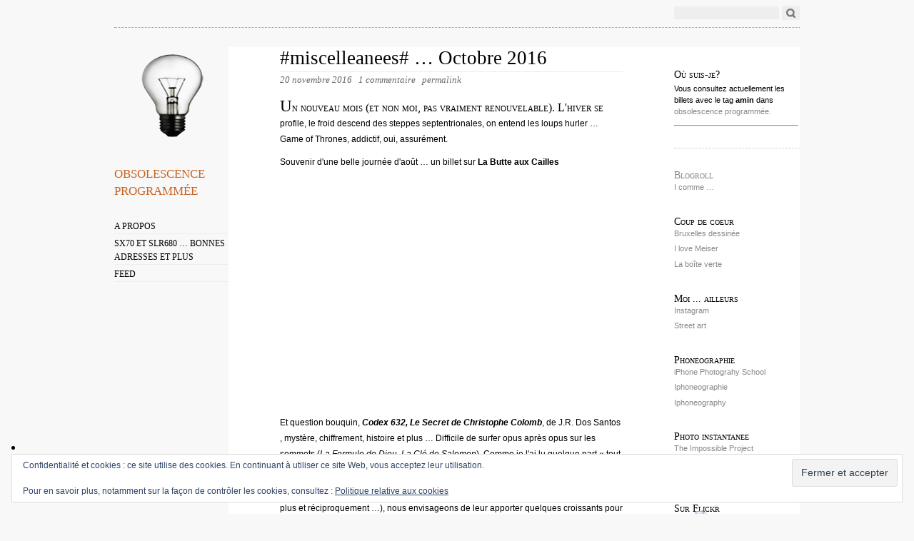

--- FILE ---
content_type: text/html; charset=UTF-8
request_url: https://lightbulb.uchini.be/tag/amin/
body_size: 13030
content:
<!DOCTYPE html PUBLIC "-//W3C//DTD XHTML 1.0 Strict//EN"
        "http://www.w3.org/TR/xhtml1/DTD/xhtml1-strict.dtd">
<html xmlns="http://www.w3.org/1999/xhtml" lang="fr-FR" prefix="og: http://ogp.me/ns# fb: http://ogp.me/ns/fb# website: http://ogp.me/ns/website#">

<head>
  <head profile="http://gmpg.org/xfn/11">
  <meta http-equiv="Content-Type" content="text/html; charset=UTF-8" />
  <title>Archives des amin - obsolescence programmée obsolescence programmée</title>
  <link rel="stylesheet" href="https://lightbulb.uchini.be/wp-content/themes/oulipo/style.css" type="text/css" media="screen" />
  <link rel="EditURI" type="application/rsd+xml" title="RSD" href="https://lightbulb.uchini.be/xmlrpc.php?rsd" />
  <link rel="pingback" href="https://lightbulb.uchini.be/xmlrpc.php" />

  <!--[if IE]>
    <link href="https://lightbulb.uchini.be/wp-content/themes/oulipo/ie.css" type="text/css" rel="stylesheet" media="screen" />
  <![endif]-->
  
  <!--[if lte IE 6]>
    <link href="https://lightbulb.uchini.be/wp-content/themes/oulipo/ie6.css" type="text/css" rel="stylesheet" media="screen" />
  <![endif]-->

    <meta name='robots' content='index, follow, max-image-preview:large, max-snippet:-1, max-video-preview:-1' />
	<style>img:is([sizes="auto" i], [sizes^="auto," i]) { contain-intrinsic-size: 3000px 1500px }</style>
	
	<!-- This site is optimized with the Yoast SEO plugin v26.3 - https://yoast.com/wordpress/plugins/seo/ -->
	<link rel="canonical" href="https://lightbulb.uchini.be/tag/amin/" />
	<meta property="og:locale" content="fr_FR" />
	<meta property="og:type" content="article" />
	<meta property="og:title" content="Archives des amin - obsolescence programmée" />
	<meta property="og:url" content="https://lightbulb.uchini.be/tag/amin/" />
	<meta property="og:site_name" content="obsolescence programmée" />
	<meta name="twitter:card" content="summary_large_image" />
	<script type="application/ld+json" class="yoast-schema-graph">{"@context":"https://schema.org","@graph":[{"@type":"CollectionPage","@id":"https://lightbulb.uchini.be/tag/amin/","url":"https://lightbulb.uchini.be/tag/amin/","name":"Archives des amin - obsolescence programmée","isPartOf":{"@id":"https://lightbulb.uchini.be/#website"},"breadcrumb":{"@id":"https://lightbulb.uchini.be/tag/amin/#breadcrumb"},"inLanguage":"fr-FR"},{"@type":"BreadcrumbList","@id":"https://lightbulb.uchini.be/tag/amin/#breadcrumb","itemListElement":[{"@type":"ListItem","position":1,"name":"Accueil","item":"https://lightbulb.uchini.be/"},{"@type":"ListItem","position":2,"name":"amin"}]},{"@type":"WebSite","@id":"https://lightbulb.uchini.be/#website","url":"https://lightbulb.uchini.be/","name":"obsolescence programmée","description":"","potentialAction":[{"@type":"SearchAction","target":{"@type":"EntryPoint","urlTemplate":"https://lightbulb.uchini.be/?s={search_term_string}"},"query-input":{"@type":"PropertyValueSpecification","valueRequired":true,"valueName":"search_term_string"}}],"inLanguage":"fr-FR"}]}</script>
	<!-- / Yoast SEO plugin. -->


<link rel='dns-prefetch' href='//secure.gravatar.com' />
<link rel='dns-prefetch' href='//stats.wp.com' />
<link rel='dns-prefetch' href='//v0.wordpress.com' />
<link rel='dns-prefetch' href='//widgets.wp.com' />
<link rel='dns-prefetch' href='//s0.wp.com' />
<link rel='dns-prefetch' href='//0.gravatar.com' />
<link rel='dns-prefetch' href='//1.gravatar.com' />
<link rel='dns-prefetch' href='//2.gravatar.com' />
<link rel="alternate" type="application/rss+xml" title="obsolescence programmée &raquo; Flux" href="https://lightbulb.uchini.be/feed/" />
<link rel="alternate" type="application/rss+xml" title="obsolescence programmée &raquo; Flux des commentaires" href="https://lightbulb.uchini.be/comments/feed/" />
<link rel="alternate" type="application/rss+xml" title="obsolescence programmée &raquo; Flux de l’étiquette amin" href="https://lightbulb.uchini.be/tag/amin/feed/" />
<script type="text/javascript">
/* <![CDATA[ */
window._wpemojiSettings = {"baseUrl":"https:\/\/s.w.org\/images\/core\/emoji\/16.0.1\/72x72\/","ext":".png","svgUrl":"https:\/\/s.w.org\/images\/core\/emoji\/16.0.1\/svg\/","svgExt":".svg","source":{"concatemoji":"https:\/\/lightbulb.uchini.be\/wp-includes\/js\/wp-emoji-release.min.js?ver=6.8.3"}};
/*! This file is auto-generated */
!function(s,n){var o,i,e;function c(e){try{var t={supportTests:e,timestamp:(new Date).valueOf()};sessionStorage.setItem(o,JSON.stringify(t))}catch(e){}}function p(e,t,n){e.clearRect(0,0,e.canvas.width,e.canvas.height),e.fillText(t,0,0);var t=new Uint32Array(e.getImageData(0,0,e.canvas.width,e.canvas.height).data),a=(e.clearRect(0,0,e.canvas.width,e.canvas.height),e.fillText(n,0,0),new Uint32Array(e.getImageData(0,0,e.canvas.width,e.canvas.height).data));return t.every(function(e,t){return e===a[t]})}function u(e,t){e.clearRect(0,0,e.canvas.width,e.canvas.height),e.fillText(t,0,0);for(var n=e.getImageData(16,16,1,1),a=0;a<n.data.length;a++)if(0!==n.data[a])return!1;return!0}function f(e,t,n,a){switch(t){case"flag":return n(e,"\ud83c\udff3\ufe0f\u200d\u26a7\ufe0f","\ud83c\udff3\ufe0f\u200b\u26a7\ufe0f")?!1:!n(e,"\ud83c\udde8\ud83c\uddf6","\ud83c\udde8\u200b\ud83c\uddf6")&&!n(e,"\ud83c\udff4\udb40\udc67\udb40\udc62\udb40\udc65\udb40\udc6e\udb40\udc67\udb40\udc7f","\ud83c\udff4\u200b\udb40\udc67\u200b\udb40\udc62\u200b\udb40\udc65\u200b\udb40\udc6e\u200b\udb40\udc67\u200b\udb40\udc7f");case"emoji":return!a(e,"\ud83e\udedf")}return!1}function g(e,t,n,a){var r="undefined"!=typeof WorkerGlobalScope&&self instanceof WorkerGlobalScope?new OffscreenCanvas(300,150):s.createElement("canvas"),o=r.getContext("2d",{willReadFrequently:!0}),i=(o.textBaseline="top",o.font="600 32px Arial",{});return e.forEach(function(e){i[e]=t(o,e,n,a)}),i}function t(e){var t=s.createElement("script");t.src=e,t.defer=!0,s.head.appendChild(t)}"undefined"!=typeof Promise&&(o="wpEmojiSettingsSupports",i=["flag","emoji"],n.supports={everything:!0,everythingExceptFlag:!0},e=new Promise(function(e){s.addEventListener("DOMContentLoaded",e,{once:!0})}),new Promise(function(t){var n=function(){try{var e=JSON.parse(sessionStorage.getItem(o));if("object"==typeof e&&"number"==typeof e.timestamp&&(new Date).valueOf()<e.timestamp+604800&&"object"==typeof e.supportTests)return e.supportTests}catch(e){}return null}();if(!n){if("undefined"!=typeof Worker&&"undefined"!=typeof OffscreenCanvas&&"undefined"!=typeof URL&&URL.createObjectURL&&"undefined"!=typeof Blob)try{var e="postMessage("+g.toString()+"("+[JSON.stringify(i),f.toString(),p.toString(),u.toString()].join(",")+"));",a=new Blob([e],{type:"text/javascript"}),r=new Worker(URL.createObjectURL(a),{name:"wpTestEmojiSupports"});return void(r.onmessage=function(e){c(n=e.data),r.terminate(),t(n)})}catch(e){}c(n=g(i,f,p,u))}t(n)}).then(function(e){for(var t in e)n.supports[t]=e[t],n.supports.everything=n.supports.everything&&n.supports[t],"flag"!==t&&(n.supports.everythingExceptFlag=n.supports.everythingExceptFlag&&n.supports[t]);n.supports.everythingExceptFlag=n.supports.everythingExceptFlag&&!n.supports.flag,n.DOMReady=!1,n.readyCallback=function(){n.DOMReady=!0}}).then(function(){return e}).then(function(){var e;n.supports.everything||(n.readyCallback(),(e=n.source||{}).concatemoji?t(e.concatemoji):e.wpemoji&&e.twemoji&&(t(e.twemoji),t(e.wpemoji)))}))}((window,document),window._wpemojiSettings);
/* ]]> */
</script>
<style id='wp-emoji-styles-inline-css' type='text/css'>

	img.wp-smiley, img.emoji {
		display: inline !important;
		border: none !important;
		box-shadow: none !important;
		height: 1em !important;
		width: 1em !important;
		margin: 0 0.07em !important;
		vertical-align: -0.1em !important;
		background: none !important;
		padding: 0 !important;
	}
</style>
<link rel='stylesheet' id='wp-block-library-css' href='https://lightbulb.uchini.be/wp-includes/css/dist/block-library/style.min.css?ver=6.8.3' type='text/css' media='all' />
<link rel='stylesheet' id='swiper-css-css' href='https://lightbulb.uchini.be/wp-content/plugins/instagram-widget-by-wpzoom/dist/styles/library/swiper.css?ver=7.4.1' type='text/css' media='all' />
<link rel='stylesheet' id='dashicons-css' href='https://lightbulb.uchini.be/wp-includes/css/dashicons.min.css?ver=6.8.3' type='text/css' media='all' />
<link rel='stylesheet' id='magnific-popup-css' href='https://lightbulb.uchini.be/wp-content/plugins/instagram-widget-by-wpzoom/dist/styles/library/magnific-popup.css?ver=2.2.8' type='text/css' media='all' />
<link rel='stylesheet' id='wpz-insta_block-frontend-style-css' href='https://lightbulb.uchini.be/wp-content/plugins/instagram-widget-by-wpzoom/dist/styles/frontend/index.css?ver=css-08583cdecf4e' type='text/css' media='all' />
<style id='classic-theme-styles-inline-css' type='text/css'>
/*! This file is auto-generated */
.wp-block-button__link{color:#fff;background-color:#32373c;border-radius:9999px;box-shadow:none;text-decoration:none;padding:calc(.667em + 2px) calc(1.333em + 2px);font-size:1.125em}.wp-block-file__button{background:#32373c;color:#fff;text-decoration:none}
</style>
<link rel='stylesheet' id='mediaelement-css' href='https://lightbulb.uchini.be/wp-includes/js/mediaelement/mediaelementplayer-legacy.min.css?ver=4.2.17' type='text/css' media='all' />
<link rel='stylesheet' id='wp-mediaelement-css' href='https://lightbulb.uchini.be/wp-includes/js/mediaelement/wp-mediaelement.min.css?ver=6.8.3' type='text/css' media='all' />
<style id='jetpack-sharing-buttons-style-inline-css' type='text/css'>
.jetpack-sharing-buttons__services-list{display:flex;flex-direction:row;flex-wrap:wrap;gap:0;list-style-type:none;margin:5px;padding:0}.jetpack-sharing-buttons__services-list.has-small-icon-size{font-size:12px}.jetpack-sharing-buttons__services-list.has-normal-icon-size{font-size:16px}.jetpack-sharing-buttons__services-list.has-large-icon-size{font-size:24px}.jetpack-sharing-buttons__services-list.has-huge-icon-size{font-size:36px}@media print{.jetpack-sharing-buttons__services-list{display:none!important}}.editor-styles-wrapper .wp-block-jetpack-sharing-buttons{gap:0;padding-inline-start:0}ul.jetpack-sharing-buttons__services-list.has-background{padding:1.25em 2.375em}
</style>
<style id='global-styles-inline-css' type='text/css'>
:root{--wp--preset--aspect-ratio--square: 1;--wp--preset--aspect-ratio--4-3: 4/3;--wp--preset--aspect-ratio--3-4: 3/4;--wp--preset--aspect-ratio--3-2: 3/2;--wp--preset--aspect-ratio--2-3: 2/3;--wp--preset--aspect-ratio--16-9: 16/9;--wp--preset--aspect-ratio--9-16: 9/16;--wp--preset--color--black: #000000;--wp--preset--color--cyan-bluish-gray: #abb8c3;--wp--preset--color--white: #ffffff;--wp--preset--color--pale-pink: #f78da7;--wp--preset--color--vivid-red: #cf2e2e;--wp--preset--color--luminous-vivid-orange: #ff6900;--wp--preset--color--luminous-vivid-amber: #fcb900;--wp--preset--color--light-green-cyan: #7bdcb5;--wp--preset--color--vivid-green-cyan: #00d084;--wp--preset--color--pale-cyan-blue: #8ed1fc;--wp--preset--color--vivid-cyan-blue: #0693e3;--wp--preset--color--vivid-purple: #9b51e0;--wp--preset--gradient--vivid-cyan-blue-to-vivid-purple: linear-gradient(135deg,rgba(6,147,227,1) 0%,rgb(155,81,224) 100%);--wp--preset--gradient--light-green-cyan-to-vivid-green-cyan: linear-gradient(135deg,rgb(122,220,180) 0%,rgb(0,208,130) 100%);--wp--preset--gradient--luminous-vivid-amber-to-luminous-vivid-orange: linear-gradient(135deg,rgba(252,185,0,1) 0%,rgba(255,105,0,1) 100%);--wp--preset--gradient--luminous-vivid-orange-to-vivid-red: linear-gradient(135deg,rgba(255,105,0,1) 0%,rgb(207,46,46) 100%);--wp--preset--gradient--very-light-gray-to-cyan-bluish-gray: linear-gradient(135deg,rgb(238,238,238) 0%,rgb(169,184,195) 100%);--wp--preset--gradient--cool-to-warm-spectrum: linear-gradient(135deg,rgb(74,234,220) 0%,rgb(151,120,209) 20%,rgb(207,42,186) 40%,rgb(238,44,130) 60%,rgb(251,105,98) 80%,rgb(254,248,76) 100%);--wp--preset--gradient--blush-light-purple: linear-gradient(135deg,rgb(255,206,236) 0%,rgb(152,150,240) 100%);--wp--preset--gradient--blush-bordeaux: linear-gradient(135deg,rgb(254,205,165) 0%,rgb(254,45,45) 50%,rgb(107,0,62) 100%);--wp--preset--gradient--luminous-dusk: linear-gradient(135deg,rgb(255,203,112) 0%,rgb(199,81,192) 50%,rgb(65,88,208) 100%);--wp--preset--gradient--pale-ocean: linear-gradient(135deg,rgb(255,245,203) 0%,rgb(182,227,212) 50%,rgb(51,167,181) 100%);--wp--preset--gradient--electric-grass: linear-gradient(135deg,rgb(202,248,128) 0%,rgb(113,206,126) 100%);--wp--preset--gradient--midnight: linear-gradient(135deg,rgb(2,3,129) 0%,rgb(40,116,252) 100%);--wp--preset--font-size--small: 13px;--wp--preset--font-size--medium: 20px;--wp--preset--font-size--large: 36px;--wp--preset--font-size--x-large: 42px;--wp--preset--spacing--20: 0.44rem;--wp--preset--spacing--30: 0.67rem;--wp--preset--spacing--40: 1rem;--wp--preset--spacing--50: 1.5rem;--wp--preset--spacing--60: 2.25rem;--wp--preset--spacing--70: 3.38rem;--wp--preset--spacing--80: 5.06rem;--wp--preset--shadow--natural: 6px 6px 9px rgba(0, 0, 0, 0.2);--wp--preset--shadow--deep: 12px 12px 50px rgba(0, 0, 0, 0.4);--wp--preset--shadow--sharp: 6px 6px 0px rgba(0, 0, 0, 0.2);--wp--preset--shadow--outlined: 6px 6px 0px -3px rgba(255, 255, 255, 1), 6px 6px rgba(0, 0, 0, 1);--wp--preset--shadow--crisp: 6px 6px 0px rgba(0, 0, 0, 1);}:where(.is-layout-flex){gap: 0.5em;}:where(.is-layout-grid){gap: 0.5em;}body .is-layout-flex{display: flex;}.is-layout-flex{flex-wrap: wrap;align-items: center;}.is-layout-flex > :is(*, div){margin: 0;}body .is-layout-grid{display: grid;}.is-layout-grid > :is(*, div){margin: 0;}:where(.wp-block-columns.is-layout-flex){gap: 2em;}:where(.wp-block-columns.is-layout-grid){gap: 2em;}:where(.wp-block-post-template.is-layout-flex){gap: 1.25em;}:where(.wp-block-post-template.is-layout-grid){gap: 1.25em;}.has-black-color{color: var(--wp--preset--color--black) !important;}.has-cyan-bluish-gray-color{color: var(--wp--preset--color--cyan-bluish-gray) !important;}.has-white-color{color: var(--wp--preset--color--white) !important;}.has-pale-pink-color{color: var(--wp--preset--color--pale-pink) !important;}.has-vivid-red-color{color: var(--wp--preset--color--vivid-red) !important;}.has-luminous-vivid-orange-color{color: var(--wp--preset--color--luminous-vivid-orange) !important;}.has-luminous-vivid-amber-color{color: var(--wp--preset--color--luminous-vivid-amber) !important;}.has-light-green-cyan-color{color: var(--wp--preset--color--light-green-cyan) !important;}.has-vivid-green-cyan-color{color: var(--wp--preset--color--vivid-green-cyan) !important;}.has-pale-cyan-blue-color{color: var(--wp--preset--color--pale-cyan-blue) !important;}.has-vivid-cyan-blue-color{color: var(--wp--preset--color--vivid-cyan-blue) !important;}.has-vivid-purple-color{color: var(--wp--preset--color--vivid-purple) !important;}.has-black-background-color{background-color: var(--wp--preset--color--black) !important;}.has-cyan-bluish-gray-background-color{background-color: var(--wp--preset--color--cyan-bluish-gray) !important;}.has-white-background-color{background-color: var(--wp--preset--color--white) !important;}.has-pale-pink-background-color{background-color: var(--wp--preset--color--pale-pink) !important;}.has-vivid-red-background-color{background-color: var(--wp--preset--color--vivid-red) !important;}.has-luminous-vivid-orange-background-color{background-color: var(--wp--preset--color--luminous-vivid-orange) !important;}.has-luminous-vivid-amber-background-color{background-color: var(--wp--preset--color--luminous-vivid-amber) !important;}.has-light-green-cyan-background-color{background-color: var(--wp--preset--color--light-green-cyan) !important;}.has-vivid-green-cyan-background-color{background-color: var(--wp--preset--color--vivid-green-cyan) !important;}.has-pale-cyan-blue-background-color{background-color: var(--wp--preset--color--pale-cyan-blue) !important;}.has-vivid-cyan-blue-background-color{background-color: var(--wp--preset--color--vivid-cyan-blue) !important;}.has-vivid-purple-background-color{background-color: var(--wp--preset--color--vivid-purple) !important;}.has-black-border-color{border-color: var(--wp--preset--color--black) !important;}.has-cyan-bluish-gray-border-color{border-color: var(--wp--preset--color--cyan-bluish-gray) !important;}.has-white-border-color{border-color: var(--wp--preset--color--white) !important;}.has-pale-pink-border-color{border-color: var(--wp--preset--color--pale-pink) !important;}.has-vivid-red-border-color{border-color: var(--wp--preset--color--vivid-red) !important;}.has-luminous-vivid-orange-border-color{border-color: var(--wp--preset--color--luminous-vivid-orange) !important;}.has-luminous-vivid-amber-border-color{border-color: var(--wp--preset--color--luminous-vivid-amber) !important;}.has-light-green-cyan-border-color{border-color: var(--wp--preset--color--light-green-cyan) !important;}.has-vivid-green-cyan-border-color{border-color: var(--wp--preset--color--vivid-green-cyan) !important;}.has-pale-cyan-blue-border-color{border-color: var(--wp--preset--color--pale-cyan-blue) !important;}.has-vivid-cyan-blue-border-color{border-color: var(--wp--preset--color--vivid-cyan-blue) !important;}.has-vivid-purple-border-color{border-color: var(--wp--preset--color--vivid-purple) !important;}.has-vivid-cyan-blue-to-vivid-purple-gradient-background{background: var(--wp--preset--gradient--vivid-cyan-blue-to-vivid-purple) !important;}.has-light-green-cyan-to-vivid-green-cyan-gradient-background{background: var(--wp--preset--gradient--light-green-cyan-to-vivid-green-cyan) !important;}.has-luminous-vivid-amber-to-luminous-vivid-orange-gradient-background{background: var(--wp--preset--gradient--luminous-vivid-amber-to-luminous-vivid-orange) !important;}.has-luminous-vivid-orange-to-vivid-red-gradient-background{background: var(--wp--preset--gradient--luminous-vivid-orange-to-vivid-red) !important;}.has-very-light-gray-to-cyan-bluish-gray-gradient-background{background: var(--wp--preset--gradient--very-light-gray-to-cyan-bluish-gray) !important;}.has-cool-to-warm-spectrum-gradient-background{background: var(--wp--preset--gradient--cool-to-warm-spectrum) !important;}.has-blush-light-purple-gradient-background{background: var(--wp--preset--gradient--blush-light-purple) !important;}.has-blush-bordeaux-gradient-background{background: var(--wp--preset--gradient--blush-bordeaux) !important;}.has-luminous-dusk-gradient-background{background: var(--wp--preset--gradient--luminous-dusk) !important;}.has-pale-ocean-gradient-background{background: var(--wp--preset--gradient--pale-ocean) !important;}.has-electric-grass-gradient-background{background: var(--wp--preset--gradient--electric-grass) !important;}.has-midnight-gradient-background{background: var(--wp--preset--gradient--midnight) !important;}.has-small-font-size{font-size: var(--wp--preset--font-size--small) !important;}.has-medium-font-size{font-size: var(--wp--preset--font-size--medium) !important;}.has-large-font-size{font-size: var(--wp--preset--font-size--large) !important;}.has-x-large-font-size{font-size: var(--wp--preset--font-size--x-large) !important;}
:where(.wp-block-post-template.is-layout-flex){gap: 1.25em;}:where(.wp-block-post-template.is-layout-grid){gap: 1.25em;}
:where(.wp-block-columns.is-layout-flex){gap: 2em;}:where(.wp-block-columns.is-layout-grid){gap: 2em;}
:root :where(.wp-block-pullquote){font-size: 1.5em;line-height: 1.6;}
</style>
<link rel='stylesheet' id='wp-ulike-css' href='https://lightbulb.uchini.be/wp-content/plugins/wp-ulike/assets/css/wp-ulike.min.css?ver=4.7.11' type='text/css' media='all' />
<link rel='stylesheet' id='jetpack_likes-css' href='https://lightbulb.uchini.be/wp-content/plugins/jetpack/modules/likes/style.css?ver=15.4' type='text/css' media='all' />
<script type="text/javascript" src="https://lightbulb.uchini.be/wp-includes/js/jquery/jquery.min.js?ver=3.7.1" id="jquery-core-js"></script>
<script type="text/javascript" src="https://lightbulb.uchini.be/wp-includes/js/jquery/jquery-migrate.min.js?ver=3.4.1" id="jquery-migrate-js"></script>
<script type="text/javascript" src="https://lightbulb.uchini.be/wp-includes/js/underscore.min.js?ver=1.13.7" id="underscore-js"></script>
<script type="text/javascript" id="wp-util-js-extra">
/* <![CDATA[ */
var _wpUtilSettings = {"ajax":{"url":"\/wp-admin\/admin-ajax.php"}};
/* ]]> */
</script>
<script type="text/javascript" src="https://lightbulb.uchini.be/wp-includes/js/wp-util.min.js?ver=6.8.3" id="wp-util-js"></script>
<script type="text/javascript" src="https://lightbulb.uchini.be/wp-content/plugins/instagram-widget-by-wpzoom/dist/scripts/library/magnific-popup.js?ver=1753996570" id="magnific-popup-js"></script>
<script type="text/javascript" src="https://lightbulb.uchini.be/wp-content/plugins/instagram-widget-by-wpzoom/dist/scripts/library/swiper.js?ver=7.4.1" id="swiper-js-js"></script>
<script type="text/javascript" src="https://lightbulb.uchini.be/wp-content/plugins/instagram-widget-by-wpzoom/dist/scripts/frontend/block.js?ver=74a049bb282113514b2a" id="wpz-insta_block-frontend-script-js"></script>
<link rel="https://api.w.org/" href="https://lightbulb.uchini.be/wp-json/" /><link rel="alternate" title="JSON" type="application/json" href="https://lightbulb.uchini.be/wp-json/wp/v2/tags/446" /><link rel="EditURI" type="application/rsd+xml" title="RSD" href="https://lightbulb.uchini.be/xmlrpc.php?rsd" />
<meta name="generator" content="WordPress 6.8.3" />


<!-- Open Graph data is managed by Alex MacArthur's Complete Open Graph plugin. (v3.4.5) -->
<!-- https://wordpress.org/plugins/complete-open-graph/ -->
<meta property='og:site_name' content='obsolescence programm&eacute;e' />
<meta property='og:url' content='https://lightbulb.uchini.be' />
<meta property='og:locale' content='fr_FR' />
<meta property='og:title' content='obsolescence programm&eacute;e' />
<meta property='og:type' content='website' />
<meta name='twitter:card' content='summary' />
<meta name='twitter:title' content='obsolescence programm&eacute;e' />
<!-- End Complete Open Graph. | 0.00099611282348633s -->


		<!-- GA Google Analytics @ https://m0n.co/ga -->
		<script>
			(function(i,s,o,g,r,a,m){i['GoogleAnalyticsObject']=r;i[r]=i[r]||function(){
			(i[r].q=i[r].q||[]).push(arguments)},i[r].l=1*new Date();a=s.createElement(o),
			m=s.getElementsByTagName(o)[0];a.async=1;a.src=g;m.parentNode.insertBefore(a,m)
			})(window,document,'script','https://www.google-analytics.com/analytics.js','ga');
			ga('create', 'UA-37367758-1', 'auto');
			ga('send', 'pageview');
		</script>

		<style>img#wpstats{display:none}</style>
		
<link rel="stylesheet" href="https://lightbulb.uchini.be/wp-content/plugins/wassup/css/wassup-widget.css?ver=1.9.4.5" type="text/css" />
<script type="text/javascript">
//<![CDATA[
function wassup_get_screenres(){
	var screen_res = screen.width + " x " + screen.height;
	if(screen_res==" x ") screen_res=window.screen.width+" x "+window.screen.height;
	if(screen_res==" x ") screen_res=screen.availWidth+" x "+screen.availHeight;
	if (screen_res!=" x "){document.cookie = "wassup_screen_resf750459a2c82ff73f68d22aab646c1bc=" + encodeURIComponent(screen_res)+ "; path=/; domain=" + document.domain;}
}
wassup_get_screenres();
//]]>
</script>    <style type="text/css">
        span.header_image { background: url(https://uchini.be/lightbulb/wp-content/uploads/2011/12/bulb1.png) no-repeat;
                  width: 160px;
                  height: 120px;
                  display: block;
                  margin-bottom: 30px;
                 }
        #main_nav h1.masthead a { color:#c66523; }
    </style><style type="text/css" id="custom-background-css">
body.custom-background { background-color: #f8f8f8; }
</style>
	</head>

<body class="archive tag tag-amin tag-446 custom-background wp-theme-oulipo">
<div id="wrapper">
  <div id="search">
    <span class="twitter"><!-- If you want to integrate Twitter, use http://rick.jinlabs.com/code/twitter/ and put the code snippet here.  --></span>
    <form method="get" id="searchform" action="https://lightbulb.uchini.be/">
<div><input type="text" class="search" value="" size="15" name="s" id="s" />
<input type="submit" id="searchsubmit" value="Go" /></div>
</form>
</div>

<div id="main_nav">
    <span class="header_image"></span>
    <h1 class="masthead"><a href="https://lightbulb.uchini.be">obsolescence programmée</a></h1>
    <p class="description"></p>
      <ul class="menu">
      <li class="page_item page-item-2"><a href="https://lightbulb.uchini.be/about/">A propos</a></li>
<li class="page_item page-item-1200"><a href="https://lightbulb.uchini.be/sx70-et-slr680-bonnes-adresses-et-plus/">SX70 et SLR680 &#8230; Bonnes adresses et plus</a></li>
      <li><a href="https://lightbulb.uchini.be/feed/atom/">Feed</a></li>
    </ul>
  </div>

<div id="content">
<div id="entry_content">
              <h2 class="title"><a href="https://lightbulb.uchini.be/2016/11/miscelleanees-octobre-2016/" rel="bookmark" title="Permanent Link to #miscelleanees# &#8230; Octobre 2016">#miscelleanees# &#8230; Octobre 2016</a></h2>
      <p class="date">20 novembre 2016 &nbsp; <a href="https://lightbulb.uchini.be/2016/11/miscelleanees-octobre-2016/#comments"><span class="commentcount">1 commentaire</span></a> &nbsp; <a href="https://lightbulb.uchini.be/2016/11/miscelleanees-octobre-2016/" rel="bookmark" title="Permanent Link to #miscelleanees# &#8230; Octobre 2016">permalink</a></p>
      
              <div class="entry">
                    <p>Un nouveau mois (et non moi, pas vraiment renouvelable). L&#39;hiver se profile, le froid descend des steppes septentrionales, on entend les loups hurler &#8230; Game of Thrones, addictif, oui, assurément.</p>
<p>Souvenir d&#39;une belle journée d&#39;août &#8230; un billet sur <a href="http://lightbulb.uchini.be/3173/butte-aux-cailles-paris-13/" target="_blank" title="">La Butte aux Cailles</a></p>
<div class="separator" style="clear: both; text-align: center;"><a href="https://www.flickr.com/photos/55088592@N04/30044068271" target="_blank" style="margin-left: 1em; margin-right: 1em;"><img fetchpriority="high" decoding="async" src="https://farm6.staticflickr.com/5553/30044068271_753e436594.jpg" id="blogsy-1479579015803.08" class="aligncenter" alt="" width="500" height="211"></a></div>
<p>&nbsp;</p>
<p>Et question bouquin, <a href="http://www.babelio.com/livres/Rodrigues-dos-Santos-Codex-632--Le-secret-de-Christophe-Colomb/715822" target="_blank" title=""><em>Codex 632, Le Secret de Christophe Colomb</em></a>, de J.R. Dos Santos , mystère, chiffrement, histoire et plus &#8230; Difficile de surfer opus après opus sur les sommets (<em>La Formule de Dieu</em>, <em>La Clé de Salomon</em>). Comme je l&#39;ai lu quelque part « tout ça pour ça ».</p>
<p>Le 5, le fiston et famille partis pour un long break à Bali (because bore out, burn out et plus et réciproquement  &#8230;), nous envisageons de leur apporter quelques croissants pour le p&#39;tit dej du 27  &#8230; A condition que &#8230;</p>
<p>Le 6, tentative pour acquérir un film Polaroid TZ périmé en 2008  &#8230; Je monte à 20€ (+ les taxes + les frais de port &#8230; je ferais mieux d&#39;acheter du caviar). L&#39;échéance tombant pendant la nuit, je ne vais pas m&#39;empêcher de dormir &#8230; Moralité, le pack est vendu à l&#39;insu de mon plein gré à un prix avoisinant les 40€ (sans les frais)&#8230; soit pas loin de 10€ la photo (si le pack n&#39;est pas pourri, séché &#8230;). Oui, la nuit a porté bon conseil &#8230;</p>
<p>Le même jour, à Roubaix, Université de Lille une fresque-palissade par Benjamin Duquenne et quelques autres &#8230;</p>
<div class="separator" style="clear: both; text-align: center;"><a href="https://www.flickr.com/photos/55088592@N04/31052540145" target="_blank" style="margin-left: 1em; margin-right: 1em;"><img decoding="async" src="https://farm6.staticflickr.com/5746/31052540145_e1d62c3fe3_z.jpg" id="blogsy-1479579015842.0405" class="aligncenter" alt="" width="500" height="606"></a></div>
<p>&nbsp;</p>
<div class="separator" style="clear: both; text-align: center;"><a href="https://www.flickr.com/photos/55088592@N04/30910231602" target="_blank" style="margin-left: 1em; margin-right: 1em;"><img decoding="async" src="https://farm6.staticflickr.com/5632/30910231602_30cdb4ab0d_z.jpg" id="blogsy-1479579015882.694" class="aligncenter" alt="" width="500" height="606"></a></div>
<p>&nbsp;</p>
<p>Le 10, Lille Moulins &#8230; basket et graffiti &#8230; </p>
<div class="separator" style="clear: both; text-align: center;"><a href="https://www.flickr.com/photos/55088592@N04/31016723486" target="_blank" style="margin-left: 1em; margin-right: 1em;" title=""><img loading="lazy" decoding="async" src="https://farm6.staticflickr.com/5661/31016723486_bb0e836c41_z.jpg" id="blogsy-1479579015840.7766" class="aligncenter" alt="" width="500" height="606"></a></div>
<p>&nbsp;</p>
<div class="separator" style="clear: both; text-align: center;"><a href="https://www.flickr.com/photos/55088592@N04/31016712316" target="_blank" style="margin-left: 1em; margin-right: 1em;"><img loading="lazy" decoding="async" src="https://farm6.staticflickr.com/5349/31016712316_2134236c8f_z.jpg" id="blogsy-1479579015864.0225" class="aligncenter" alt="" width="500" height="606"></a></div>
<p>&nbsp;</p>
<p>Chez Supersense, deux packs de Polaroid 669 périmés, évidemment, &#8230; la chair est faible et tant pis pour le portefeuille. Et la question est « Que vais-je en faire ? ». Oui, le pola périmé c&#39;est pour les artistes &#8230; 😉</p>
<p>Fraises + Framboises + Myrtilles &#8230; un peu de sucre, une cuisson douce &#8230; une délicate marmelade &#8230; j&#39;aime. Une bonne dose d&#39;antioxydants à défaut d&#39;être des fruits de saison ..</p>
<div class="separator" style="clear: both; text-align: center;"><a href="https://www.flickr.com/photos/55088592@N04/30938439861" target="_blank" style="margin-left: 1em; margin-right: 1em;"><img loading="lazy" decoding="async" src="https://farm6.staticflickr.com/5735/30938439861_2200fc5abe_z.jpg" id="blogsy-1479579015797.4136" class="aligncenter" alt="" width="500" height="606"></a></div>
<p style="text-align: center;"><font size="1">{Polaroid SLR680 / Film TIP Color600 3.0}</font></p>
<p>&nbsp;</p>
<p>Et voilà que débute <a href="http://lightbulb.uchini.be/3188/ma-roidweek-2016/" target="_blank" title="">la RoidWeek</a> &#8230; une semaine consacrée au pola. Une semaine ? Moi qui croyais que c&#39;était toute l&#39;année 😉 </p>
<div class="separator" style="clear: both; text-align: center;"><a href="https://www.flickr.com/photos/55088592@N04/30366760756" target="_blank" style="margin-left: 1em; margin-right: 1em;" title=""><img loading="lazy" decoding="async" src="https://farm6.staticflickr.com/5553/30366760756_6a6331aeb8.jpg" id="blogsy-1479579015888.7246" class="aligncenter" alt="" width="500" height="301"></a></div>
<p>&nbsp;</p>
<p>Le 21, dans le souterrain de la petite gare de Buizingen, un échange de pola avec le streetartiste Eres en plein « travail »  🙂</p>
<div class="separator" style="clear: both; text-align: center;"><a href="https://www.flickr.com/photos/55088592@N04/25362017579" target="_blank" style="margin-left: 1em; margin-right: 1em;"><img loading="lazy" decoding="async" src="https://farm6.staticflickr.com/5805/25362017579_80bcb1b946_c.jpg" id="blogsy-1479579015864.3938" class="aligncenter" alt="" width="500" height="697"></a></div>
<p style="text-align: center;"><font size="1">{Polaroid SLR680 / Film TIP Color600 3.0}</font></p>
<p>&nbsp;</p>
<p>Le 26 &#8230; Ça y est. Un grand-père (moi en l&#39;occurence) ne peut abandonner ses petits fils loin, sans purée de fruit et horribles crackers au maïs. Vite un avion. Dans un peu plus de 24h, Bali et 🙂</p>
<div class="separator" style="clear: both; text-align: center;"><a href="https://www.flickr.com/photos/55088592@N04/30881310012" target="_blank" style="margin-left: 1em; margin-right: 1em;" title=""><img loading="lazy" decoding="async" src="https://farm6.staticflickr.com/5748/30881310012_48f28bf301.jpg" id="blogsy-1479579015853.5935" class="aligncenter" alt="" width="500" height="499"></a></div>
<p>&nbsp;</p>
<div class="separator" style="clear: both; text-align: center;"><a href="https://www.flickr.com/photos/55088592@N04/30909595421" target="_blank" style="margin-left: 1em; margin-right: 1em;"><img loading="lazy" decoding="async" src="https://farm6.staticflickr.com/5712/30909595421_244725a941_z.jpg" id="blogsy-1479579015833.1572" class="aligncenter" alt="" width="500" height="606"></a></div>
<p>&nbsp;</p>
<p>Ensuite, au programme, émerger du décalage, farnienter, pisciner, découvrir, ouvrir les yeux et &#8230; transpirer 🙂</p>
<p>À suivre, bien évidemment &#8230;  </p>
<p>&nbsp;</p>
		<div class="wpulike wpulike-default " ><div class="wp_ulike_general_class wp_ulike_is_restricted"><button type="button"
					aria-label="Bouton J’aime"
					data-ulike-id="3196"
					data-ulike-nonce="b335437a73"
					data-ulike-type="post"
					data-ulike-template="wpulike-default"
					data-ulike-display-likers="0"
					data-ulike-likers-style="popover"
					class="wp_ulike_btn wp_ulike_put_image wp_post_btn_3196"></button><span class="count-box wp_ulike_counter_up" data-ulike-counter-value="0"></span>			</div></div>
	        </div>
                          <h2 class="title"><a href="https://lightbulb.uchini.be/2014/04/streetaroid-jeps-benjamin-duquenne-a-roubaix/" rel="bookmark" title="Permanent Link to #streetaroid# &#8230; JEPS, BenjAMIN Duquenne à Roubaix &#8230;">#streetaroid# &#8230; JEPS, BenjAMIN Duquenne à Roubaix &#8230;</a></h2>
      <p class="date">24 avril 2014 &nbsp; <a href="https://lightbulb.uchini.be/2014/04/streetaroid-jeps-benjamin-duquenne-a-roubaix/#respond"><span class="commentcount">0 commentaire</span></a> &nbsp; <a href="https://lightbulb.uchini.be/2014/04/streetaroid-jeps-benjamin-duquenne-a-roubaix/" rel="bookmark" title="Permanent Link to #streetaroid# &#8230; JEPS, BenjAMIN Duquenne à Roubaix &#8230;">permalink</a></p>
      
              <div class="entry">
                    <p>Sur Obsolescence Programmée, je mixe mes humeurs, mes passions douces, mes découvertes, mes essais, &#8230; alors que sur @necDOT je me limite au street art (une approche plus visuelle qu&#39;intellectuelle). Il arrive que ces deux pôles se rejoignent, se télescopent &#8230; C&#39;est le cas de ces billets consacrés à l&#39;art urbain mais couverts par mes fidèles polaroid. </p>
<p>Les polas (particulièrement le SX70 et le SLR680 et leurs multiples déclinaisons) sont, avouons-le, moins souples <span style="line-height: 1.3em;">(responsabilité imputable pour beaucoup aux films Impossible Project, en progrès constant mais encore éloignés du niveau atteint par les polaroids d&#39;antan &#8230; oui, exceptionnellement -?- dans ce cas présent le progrès c&#39;était avant)</span><span style="line-height: 1.3em;">, moins « caméléon », plus exigeants qu&#39;un appareil numérique et &#8230; pas de retouches possibles.</span></p>
<p>Mais revenons au sujet de ce billet &#8230; JEPS aka Jatse Verschoore et <a href="http://www.benjaminduquenne.com" target="_blank" title="">BenjAMIN Duquenne</a>, artiste urbain du nord de la France, mais dont la zone d&#39;action va de Bruxelles avec, par exemple, le <a href="http://www.propaganza.be" target="_blank" title="">collectif Propaganza</a>, à Toulouse en passant par toutes les friches industrielles, toutes les propositions d&#39;habillage urbain &#8230;</p>
<p>La fresque Poseidon, se trouve à Roubaix, rue de France &#8230; une maison murée, condamnée certainement et puis un week-end de mars 2014, quelques potes se retrouvent et c&#39;est parti  &#8230;</p>
<p>Au pola SX70 avec le film Impossible SX70 couleur (en attendant impatiemment le Génération 2.0 prometteur si on en croit les exemplaires/prototypes Color 600 mis sur le marché dernièrement en quantité très limitée) &#8230;</p>
<p>&nbsp;</p>
<div class="separator" style="clear: both; text-align: center;"><a href="http://www.flickr.com/photos/55088592@N04/13794046124" target="_blank" style="margin-left: 1em; margin-right: 1em;" title=""><img loading="lazy" decoding="async" src="http://farm8.staticflickr.com/7440/13794046124_473cff7cbc_z.jpg" id="blogsy-1398031215610.972" class="aligncenter" alt="" width="500" height="606"></a></div>
<p>&nbsp;</p>
<p>&#8230; et avec un Polaroid 240 et film Fuji FP-100C &#8230;</p>
<p>&nbsp;</p>
<div class="separator" style="clear: both; text-align: center;"><a href="http://www.flickr.com/photos/55088592@N04/13793725285" target="_blank" style="margin-left: 1em; margin-right: 1em;" title=""><img loading="lazy" decoding="async" src="http://farm8.staticflickr.com/7163/13793725285_a2b4400313.jpg" id="blogsy-1398031215611.0981" class="aligncenter" alt="" width="500" height="412"></a></div>
<p>&nbsp;</p>
<p>&#8230; une tentative de panorama &#8230;</p>
<p>&nbsp;</p>
<div class="separator" style="clear: both; text-align: center;"><a href="http://www.flickr.com/photos/55088592@N04/13793750293" target="_blank" style="margin-left: 1em; margin-right: 1em;"><img loading="lazy" decoding="async" src="http://farm8.staticflickr.com/7250/13793750293_07a28b9822.jpg" id="blogsy-1398031215584.723" class="aligncenter" alt="" width="500" height="256"></a></div>
<p>&nbsp;</p>
		<div class="wpulike wpulike-default " ><div class="wp_ulike_general_class wp_ulike_is_restricted"><button type="button"
					aria-label="Bouton J’aime"
					data-ulike-id="2150"
					data-ulike-nonce="36bd35719d"
					data-ulike-type="post"
					data-ulike-template="wpulike-default"
					data-ulike-display-likers="0"
					data-ulike-likers-style="popover"
					class="wp_ulike_btn wp_ulike_put_image wp_post_btn_2150"></button><span class="count-box wp_ulike_counter_up" data-ulike-counter-value="0"></span>			</div></div>
	        </div>
                
  <div class="navigation">
    <p class="alignleft"></p>
    <p class="alignright"></p>
  </div>
  
  </div> <!-- close entry_content -->

<div id="supplementary">
<div class="meta">
        <div class="post_nav">
        <h3>Où suis-je?</h3>
        <p>Vous consultez actuellement les billets avec le tag <strong>amin</strong> dans
          <a href="https://lightbulb.uchini.be">obsolescence programmée.</p>
          <hr>
          
      </div>
      
      <ul>
        <li id="text-3" class="widget widget_text">			<div class="textwidget"></div>
		</li>
<li id="linkcat-2" class="widget widget_links"><h2 class="widgettitle">Blogroll</h2>

	<ul class='xoxo blogroll'>
<li><a href="http://icommephoto.com/">I comme &#8230;</a></li>

	</ul>
</li>

<li id="linkcat-17" class="widget widget_links"><h2 class="widgettitle">Coup de coeur</h2>

	<ul class='xoxo blogroll'>
<li><a href="http://bxl-bd.tumblr.com">Bruxelles dessinée</a></li>
<li><a href="http://ilovemeiser.wordpress.com">I love Meiser</a></li>
<li><a href="http://www.laboiteverte.fr/" title="Des photos sur tout et tout &#8230;" target="_blank">La boîte verte</a></li>

	</ul>
</li>

<li id="linkcat-26" class="widget widget_links"><h2 class="widgettitle">Moi ... ailleurs</h2>

	<ul class='xoxo blogroll'>
<li><a href="http://statigr.am/anecdot">Instagram</a></li>
<li><a href="http://anecdot.ouvaton.org">Street art</a></li>

	</ul>
</li>

<li id="linkcat-16" class="widget widget_links"><h2 class="widgettitle">Phoneographie</h2>

	<ul class='xoxo blogroll'>
<li><a href="http://iphonephotographyschool.com">iPhone Photograhy School</a></li>
<li><a href="http://www.iphoneographie.fr/" target="_blank">Iphoneographie</a></li>
<li><a href="http://www.iphoneography.com/" target="_blank">Iphoneography</a></li>

	</ul>
</li>

<li id="linkcat-18" class="widget widget_links"><h2 class="widgettitle">Photo instantanee</h2>

	<ul class='xoxo blogroll'>
<li><a href="http://the-impossible-project.com/" target="_blank">The Impossible Project</a></li>

	</ul>
</li>

<li id="wpzoom_instagram_widget-3" class="widget zoom-instagram-widget"><h2 class="widgettitle">Instagram</h2>
</li>
<li id="flickr-3" class="widget widget_flickr"><h2 class="widgettitle">Sur Flickr </h2>
<!-- Start of Flickr Widget -->
<div class="flickr-wrapper flickr-size-thumbnail">
	<div class="flickr-images">
		<a href="https://www.flickr.com/photos/anecdot/55043463762/" ><img src="https://live.staticflickr.com/65535/55043463762_11fb49a117_s.jpg" alt="By Vynck1 (Ostend)" title="By Vynck1 (Ostend)"  /></a><a href="https://www.flickr.com/photos/anecdot/55044541538/" ><img src="https://live.staticflickr.com/65535/55044541538_ab61473e94_s.jpg" alt="By Vynck1 (Ostend)" title="By Vynck1 (Ostend)"  /></a><a href="https://www.flickr.com/photos/anecdot/55044693370/" ><img src="https://live.staticflickr.com/65535/55044693370_4424f2ec9a_s.jpg" alt="By Escif and Stijn (Ostend)" title="By Escif and Stijn (Ostend)"  /></a><a href="https://www.flickr.com/photos/anecdot/55044349706/" ><img src="https://live.staticflickr.com/65535/55044349706_0e0555bce6_s.jpg" alt="By Guido van Helten (Ostend)" title="By Guido van Helten (Ostend)"  /></a><a href="https://www.flickr.com/photos/anecdot/55037286757/" ><img src="https://live.staticflickr.com/65535/55037286757_f57f35f677_s.jpg" alt="Tournai" title="Tournai"  /></a><a href="https://www.flickr.com/photos/anecdot/55038191926/" ><img src="https://live.staticflickr.com/65535/55038191926_6f41ff52a7_s.jpg" alt="Tournai" title="Tournai"  /></a><a href="https://www.flickr.com/photos/anecdot/55038445034/" ><img src="https://live.staticflickr.com/65535/55038445034_8bff4e11c1_s.jpg" alt="Tournai" title="Tournai"  /></a><a href="https://www.flickr.com/photos/anecdot/55038370753/" ><img src="https://live.staticflickr.com/65535/55038370753_e970e675a3_s.jpg" alt="Tournai" title="Tournai"  /></a>	</div>

			<a class="flickr-more" href="https://www.flickr.com/photos/anecdot/">
			Plus de photos		</a>
	</div>
<!-- End of Flickr Widget -->
</li>
<li id="categories-2" class="widget widget_categories"><h2 class="widgettitle">Mes catégories</h2>

			<ul>
					<li class="cat-item cat-item-71"><a href="https://lightbulb.uchini.be/category/argentique-comme-avant/">Argentique, comme avant &#8230;</a> (3)
</li>
	<li class="cat-item cat-item-120"><a href="https://lightbulb.uchini.be/category/balades/">Balades</a> (252)
</li>
	<li class="cat-item cat-item-743"><a href="https://lightbulb.uchini.be/category/bali-2016/">Bali 2016</a> (4)
</li>
	<li class="cat-item cat-item-810"><a href="https://lightbulb.uchini.be/category/bilbao-2017/">Bilbao 2017</a> (3)
</li>
	<li class="cat-item cat-item-818"><a href="https://lightbulb.uchini.be/category/birmanie-2018/">Birmanie 2018</a> (11)
</li>
	<li class="cat-item cat-item-47"><a href="https://lightbulb.uchini.be/category/brompton-2/">Brompton</a> (7)
</li>
	<li class="cat-item cat-item-226"><a href="https://lightbulb.uchini.be/category/florilege/">Florilège</a> (47)
</li>
	<li class="cat-item cat-item-35"><a href="https://lightbulb.uchini.be/category/geek/">Geek</a> (10)
</li>
	<li class="cat-item cat-item-8"><a href="https://lightbulb.uchini.be/category/humeurs/">Humeurs</a> (192)
</li>
	<li class="cat-item cat-item-582"><a href="https://lightbulb.uchini.be/category/image-spectra/">Image Spectra</a> (5)
</li>
	<li class="cat-item cat-item-673"><a href="https://lightbulb.uchini.be/category/instant-lab/">Instant Lab</a> (4)
</li>
	<li class="cat-item cat-item-9"><a href="https://lightbulb.uchini.be/category/instantanes/">Instantanes</a> (6)
</li>
	<li class="cat-item cat-item-10"><a href="https://lightbulb.uchini.be/category/jaime/">J&#039;aime</a> (5)
</li>
	<li class="cat-item cat-item-766"><a href="https://lightbulb.uchini.be/category/japon-2017/">Japon 2017</a> (21)
</li>
	<li class="cat-item cat-item-931"><a href="https://lightbulb.uchini.be/category/japon-2019/">Japon 2019</a> (10)
</li>
	<li class="cat-item cat-item-727"><a href="https://lightbulb.uchini.be/category/le/">Le &#8230;</a> (13)
</li>
	<li class="cat-item cat-item-816"><a href="https://lightbulb.uchini.be/category/lomo-instant-square/">Lomo Instant Square</a> (3)
</li>
	<li class="cat-item cat-item-41"><a href="https://lightbulb.uchini.be/category/lu-et-a-lire/">Lu et à lire</a> (3)
</li>
	<li class="cat-item cat-item-716"><a href="https://lightbulb.uchini.be/category/milan-2016/">Milan 2016</a> (2)
</li>
	<li class="cat-item cat-item-454"><a href="https://lightbulb.uchini.be/category/moi-apres-mois/">Moi après mois</a> (99)
</li>
	<li class="cat-item cat-item-697"><a href="https://lightbulb.uchini.be/category/pack100/">pack100</a> (21)
</li>
	<li class="cat-item cat-item-13"><a href="https://lightbulb.uchini.be/category/phoneographie-2/">Phoneographie</a> (45)
</li>
	<li class="cat-item cat-item-579"><a href="https://lightbulb.uchini.be/category/pola-vs-hipsta/">pola vs hipsta</a> (7)
</li>
	<li class="cat-item cat-item-39"><a href="https://lightbulb.uchini.be/category/polaroid-2/">Polaroid</a> (515)
</li>
	<li class="cat-item cat-item-1048"><a href="https://lightbulb.uchini.be/category/polaroid-week/">polaroid week</a> (5)
</li>
	<li class="cat-item cat-item-618"><a href="https://lightbulb.uchini.be/category/polas-au-carre/">Polas au carré</a> (74)
</li>
	<li class="cat-item cat-item-602"><a href="https://lightbulb.uchini.be/category/singapour-et-bangkok-2015/">Singapour et Bangkok 2015</a> (14)
</li>
	<li class="cat-item cat-item-440"><a href="https://lightbulb.uchini.be/category/streetaroid/">streetaroid</a> (87)
</li>
	<li class="cat-item cat-item-639"><a href="https://lightbulb.uchini.be/category/streetartsign/">Streetart&amp;sign</a> (1)
</li>
	<li class="cat-item cat-item-438"><a href="https://lightbulb.uchini.be/category/technique-polaroid/">Technique polaroid</a> (70)
</li>
	<li class="cat-item cat-item-95"><a href="https://lightbulb.uchini.be/category/tournai/">Tournai</a> (17)
</li>
	<li class="cat-item cat-item-1"><a href="https://lightbulb.uchini.be/category/uncategorized/">Uncategorized</a> (20)
</li>
	<li class="cat-item cat-item-785"><a href="https://lightbulb.uchini.be/category/vienne-2017/">Vienne 2017</a> (3)
</li>
			</ul>

			</li>
<li id="eu_cookie_law_widget-2" class="widget widget_eu_cookie_law_widget">
<div
	class="hide-on-button"
	data-hide-timeout="30"
	data-consent-expiration="180"
	id="eu-cookie-law"
>
	<form method="post" id="jetpack-eu-cookie-law-form">
		<input type="submit" value="Fermer et accepter" class="accept" />
	</form>

	Confidentialité et cookies : ce site utilise des cookies. En continuant à utiliser ce site Web, vous acceptez leur utilisation.<br />
<br />
Pour en savoir plus, notamment sur la façon de contrôler les cookies, consultez :
		<a href="https://automattic.com/cookies/" rel="nofollow">
		Politique relative aux cookies	</a>
</div>
</li>
      </ul>
    
    </div> <!-- close meta -->
</div> <!-- close supplementary -->

</div> <!-- close content --><div id="footer">
  <div id="footer_contact">
    <p>Designed by <a href="http://andreamignolo.com">pnts</a></p>
    <p>Powered by <a href="http://wordpress.org">WordPress</a></p>
</div>

<div id="footer_info">
  <!-- ><p>You can put extra footer information here, just uncomment this line.</p> -->
</div>
</div>


</div> <!-- close wrapper -->
<script type="speculationrules">
{"prefetch":[{"source":"document","where":{"and":[{"href_matches":"\/*"},{"not":{"href_matches":["\/wp-*.php","\/wp-admin\/*","\/wp-content\/uploads\/*","\/wp-content\/*","\/wp-content\/plugins\/*","\/wp-content\/themes\/oulipo\/*","\/*\\?(.+)"]}},{"not":{"selector_matches":"a[rel~=\"nofollow\"]"}},{"not":{"selector_matches":".no-prefetch, .no-prefetch a"}}]},"eagerness":"conservative"}]}
</script>

<!-- <p class="small"> WassUp 1.9.4.5 timestamp: 2026-01-30 04:47:35AM UTC (05:47AM)<br />
Si l'horodatage ne correspond pas à l'heure courante, cette page sera mise en cache.</p> -->
<link rel='stylesheet' id='flickr-widget-style-css' href='https://lightbulb.uchini.be/wp-content/plugins/jetpack/modules/widgets/flickr/style.css?ver=20170405' type='text/css' media='all' />
<link rel='stylesheet' id='eu-cookie-law-style-css' href='https://lightbulb.uchini.be/wp-content/plugins/jetpack/modules/widgets/eu-cookie-law/style.css?ver=15.4' type='text/css' media='all' />
<script type="text/javascript" src="https://lightbulb.uchini.be/wp-content/plugins/instagram-widget-by-wpzoom/dist/scripts/library/lazy.js?ver=1753996570" id="zoom-instagram-widget-lazy-load-js"></script>
<script type="text/javascript" id="zoom-instagram-widget-js-extra">
/* <![CDATA[ */
var wpzInstaAjax = {"ajaxurl":"https:\/\/lightbulb.uchini.be\/wp-admin\/admin-ajax.php","nonce":"059a2d91f1"};
/* ]]> */
</script>
<script type="text/javascript" src="https://lightbulb.uchini.be/wp-content/plugins/instagram-widget-by-wpzoom/dist/scripts/frontend/index.js?ver=2.2.8" id="zoom-instagram-widget-js"></script>
<script type="text/javascript" id="wp_ulike-js-extra">
/* <![CDATA[ */
var wp_ulike_params = {"ajax_url":"https:\/\/lightbulb.uchini.be\/wp-admin\/admin-ajax.php","notifications":"1"};
/* ]]> */
</script>
<script type="text/javascript" src="https://lightbulb.uchini.be/wp-content/plugins/wp-ulike/assets/js/wp-ulike.min.js?ver=4.7.11" id="wp_ulike-js"></script>
<script type="text/javascript" id="jetpack-stats-js-before">
/* <![CDATA[ */
_stq = window._stq || [];
_stq.push([ "view", {"v":"ext","blog":"146940290","post":"0","tz":"1","srv":"lightbulb.uchini.be","arch_tag":"amin","arch_results":"2","j":"1:15.4"} ]);
_stq.push([ "clickTrackerInit", "146940290", "0" ]);
/* ]]> */
</script>
<script type="text/javascript" src="https://stats.wp.com/e-202605.js" id="jetpack-stats-js" defer="defer" data-wp-strategy="defer"></script>
<script type="text/javascript" src="https://lightbulb.uchini.be/wp-content/plugins/jetpack/_inc/build/widgets/eu-cookie-law/eu-cookie-law.min.js?ver=20180522" id="eu-cookie-law-script-js"></script>
</body>
</html>

--- FILE ---
content_type: text/css
request_url: https://lightbulb.uchini.be/wp-content/themes/oulipo/style.css
body_size: 3899
content:
/* 
Theme Name: Oulipo
Theme URI: http://andreamignolo.com/oulipo
Description: A grid-based, black and white WordPress theme
Version: 1.0.9.2
Author: A. Mignolo 
Author URI: http://andreamignolo.com
Tags: white, three-columns, fixed-width, threaded-comments, sticky-post

License: GNU General Public License (GPL) version 3
License URI: http://www.gnu.org/licenses/gpl.html

*/


/* =Global
------------------------------------------------------------------*/

html, body, form, fieldset, h1, h2, h3, h4, h5, h6, pre, blockquote, ul, ol, dl, address, .more-link  {
	margin:0;
	padding:0;
	}

a, a:link, a:visited {
	outline: none;
	text-decoration: none;
	}

h1, h2, h3, h4, h5, h6 {
	font-weight: normal;
}

blockquote:before, blockquote:after {
	content: "";
}

blockquote, q {
	quotes: "" "";
}

input::-moz-focus-inner /*Remove button padding in FF*/
{ 
    border: 0;
    padding: 0;
}


/* =Layout
------------------------------------------------------------------*/

#wrapper {
	width: 60em;
	margin: 0 auto;
}

#header {
  display: block;
}

#main_nav {
	width: 10em;
	margin: 2.1em 0 0 0;
	float: left;
	display: inline;
	position: fixed;
}

#content {
	width: 50em;
	margin: 1.7em 0 0 0;
	float: right;
	display: inline;
	min-height: 30em;
}

#entry_content {
	width: 30em;
	margin: 0 2.5em 0 4.5em;
	float: left;
	display: inline;
}

.post {
  margin-bottom: 1.5em;
  clear: both;
}

#supplementary {
	width: 11em;
	margin: 0 0 0 0;
	float: right;
	display: inline;
}

#footer_contact {
	width: 15.7em;
	float: right;
	display: inline;
}

#footer_info {
	margin: 0 0 0 20em;
    width: 45em;
	float: left;
	display: inline;
}

#main_nav ul {
	margin: 2.5em 0 0 0;
}

.meta ul {
	margin: 1em 0 0 0;
}

.meta li {
	margin: .3em 0 0 0;
	line-height: 1.5em;
	padding: 0 0 .2em 0;
}

ul#categories li, ul#archives li {
	border-bottom: 0;
}

#footer {
	clear: both;
	border-top: 1px dotted #999;
}

#content .date, .description {
	margin: .1em 0 1.5em 0;
	padding: 0;
}

.description {
  margin-top: -.2em;
}

.header {
	margin: 0 0 1.5em 0;
}

.entry {
	margin: 0 0 40px 0;
}

.alignleft {
	float: left;
}

.alignright {
	float: right;
}

.entry img.alignright {
	margin: 0 0 1.5em 1em;
}

.entry img.alignleft {
	margin: 0 1em 1.5em 0;
}

.offsite img {
	margin-top: 1em;
	border: 0;
}

#main_nav h1.masthead a {
	line-height: 1em;
}

dd.gallery-caption {
	font-size: 11px;
	color: #999;
	line-height: 12px;
	margin-top: 0;
}

.entry dt.gallery-icon img {
  margin-bottom: .3em;
  margin-top: .7em;
  border: 0 !important;
}

.entry .gallery {
	margin-top: 0;
	padding-top: 0;
}

/* =Sticky
------------------------------------------------------------------*/

#entry_content .sticky {
  padding: 15px 15px 0 15px;
  background: #EEE;
  border-radius: 2px;
  -moz-border-radius: 2px;
  -webkit-border-radius: 2px;
  margin-bottom: 30px;
}

#entry_content .sticky .entry {
  padding-bottom: 10px;
}

#entry_content .sticky h2 {
  border-bottom: 1px dotted #CCC;
}

#entry_content p:last-child {
  margin-bottom: 0;
}





/* =Typography
------------------------------------------------------------------*/

body, .delicious-desc, #commentform textarea, .archive #content, #footer {
font-family: "Lucida Grande", "Lucida Sans Unicode", verdana, sans-serif;	
background: #FFF;
}

h1, h2, h3, h4, h5, h6, #main_nav ul, .date, .description, .ctitle, .fin,
 	.entry > p:first-child:first-line, .error, .more-link, .comment-author, .comment-meta,
 	.pagination p span, #entry_content p.tags span {
	font-family: "Hoefler Text", "Cambria", Georgia, "Times New Roman", Times, serif;
}

h1 {
  font-variant: small-caps;
}

.description, #content .date {
  font-style: italic;
}

h1 {
  font-size: 1.5em;
}

h2.title {
  font-size: 1.7em;
  margin-bottom: 1em;
  padding-bottom: .13em;
  border-bottom: 1px solid #EEE;
}

.entry h1, .entry h2, .entry h3,
.entry h4, .entry h5, .entry h6 {
  margin-top: 10px;
}

.entry h1 {
  font-size: 24px;
  font-weight: bold;
  font-variant: normal;
}

.entry h2 {
  font-size: 24px;
}

.entry h3 {
  font-size: 20px;
}

.entry h4 {
  font-size: 16px;
  font-variant: normal;
}

.entry h5 {
  font-size: 14px;
}

.entry h6 {
  font-size: 13px;
}

#supplementary h3, h2.widgettitle {
  margin: 2em 0 -10px 0;
  font-size: 14px;
  font-variant: small-caps;
  border-bottom: none;
}

.widget li {
  border-bottom: 0;
}


#main_nav ul {
  text-transform: uppercase;
  font-size: .75em;
  list-style-type: none;
}

.entry {
  font-size: .75em;
  line-height: 1.9em;
}

#entry_content p {
  margin: 10px 0 10px 0;
}

#entry_content p.tags {
  margin: .3em 0 0 0;
}

h3#comments {
  margin-top: 1em;
  padding-top: 1em;
  border-top: 1px solid #EEE;
}

#commentform p {
  margin: .7em 0;
}

#commentform textarea {
  background: #EEE;
  border-radius: 2px;
  -moz-border-radius: 2px;
  -webkit-border-radius: 2px;
  border: 0;
  padding: 4px;
  width: 43.5em;
  font-size: .9em;
  color: #333;
  overflow: auto;
}

 .description, #content .date  {
  font-size: .8em;
  color: #666;
}

.commentcount {
  color: #666;
}


#entry_content .date {
  margin: -1.8em 0 1.3em 0;
}

.entry > p:first-child:first-letter {
  font-size: 1.5em;
}

.entry > p:first-child:first-line {
  font-variant: small-caps;
  font-size: 1.3em;
}

#search {
  margin-top: 1.5em;
	border-bottom: 1px dotted #999;
}

#wrapper .search {
	text-transform: uppercase;
	font-size: .7em;
	padding-right: .5em;
}

#searchform {
	margin-top: -1em;
	text-align: right;
	padding: 0 0 .6em 0;
	}
	
#searchform input.search {
  width: 12.4em;
  text-transform: none;
}

#searchform input#searchsubmit {
  padding: 2px;
  background: url(images/search.png) no-repeat center #EEE;
  text-indent: -9999px;
  line-height: 0;
  width: 25px;
  height: 20px;
}

.search-no-results .entry img {
  margin: 0;
}

.entry.search-results {
  margin-bottom: 3em;
}

input {
	background: #EEE;
	border: 0;
	padding: 3px;
	border-radius: 2px;
  -moz-border-radius: 2px;
  -webkit-border-radius: 2px;
  color: #666;
	}
	
input#submit {
  padding: 3px 5px;
  color: #FFF;
}

input#submit:hover {
  cursor: pointer;
}
	
blockquote {
	width: 90%;
	margin: 2em auto;
	padding: 0 0 0 1em;
	border-left: 2px solid #000;
	font-style: italic;
}

.entry img {
	margin: 1.5em auto;
	display: block;
	border: 0;
	max-width: 470px;
}

.entry .wp-caption img {
  margin-bottom: 0;
}

.entry img.wp-smiley {
	display: inline;
	border: 0;
	padding: 0;
	margin: 0;
}

#entry_content .caption {
	margin: -2.4em 2em 1.5em 0;
	font-size: .85em;
	color: #666;
	text-align: center;
}

#entry_content .caption a, ol.footnotes a {
	font-size: 1.0em;
}

#entry_content h3 a {
	font-weight: normal;
	font-variant: small-caps;
	color: #000;
	font-size: .75em;
}

#supplementary ul {
	list-style-type: none;
}

#supplementary ul ul ul {
  margin-left: 10px;
}

#supplementary .meta ul.children {
  margin-top: 0;
}

#supplementary .meta ul li ul {
  margin-top: 10px;
}

#supplementary p {
	line-height: 1.5em;
}

.meta {
	margin: 0;
	font-size: .7em;
	line-height: 1.9em;
}

.footnotes {
	margin: 3em 0 0 0;
	padding-left: 2.2em;
	border-top: 1px dotted #999;
	font-size: .85em;
	line-height: 1.2em;
}

li.footnote {
	margin-top: .5em;
}

.wp-tag-cloud {
	padding-left: 0;
}

.highlight {
	color: #ff9900;
}

.error {
	font-size: 5em;
	text-align: center;
}

#footer {
	font-size: .7em;
	line-height: 1.7em;
}

#footer p {
	margin: 0;
	padding: 0;
}

#footer_contact {
	padding: 1em 0 1em 1em;
}

#footer_info {
	height: 3.2em;
	padding: 1em 1.9em 1em 1em;
	border-right: 1px dotted #999;
}

#entry_content .fin {
	text-align: center;
	font-size: 1.3em;
	margin: 3em 0 4em 0;
}

.more-link .bracket {
	line-height: 5em;
	font-size: 1.5em;
}

.post_nav {
	width: 15.5em;
}

code {
	font-size: 1.2em;
}

.navigation {
	font-size: .7em;
}

.spacer {
	height: 2em;
	background: url(./images/spacer.png) top center no-repeat;
	padding-right: 1em;
}

#entry_content .pagination p {
  margin: 0 0 15px 0;
}

#entry_content .pagination p span,
#entry_content p.tags span {
  color: #666;
  font-style: italic;
  font-size: 1.1em;
}

#entry_content p.tags span {
  padding-right: 3px;
}

#entry_content .pagination a {
  font-weight: normal;
  background: #EEE;
  padding: 2px 3px;
  margin: 0 1px;
  border-radius: 2px;
  -moz-border-radius: 2px;
  -webkit-border-radius: 2px;
}

.entry table {
  width: 100%;
}

.entry table tr th {
  text-align: left;
  background: #EEE;
  padding-left: 5px;
}

.entry table tr td {
  padding-left: 5px;
  border-bottom: 1px solid #EEE;
}

.entry pre {
  padding: 10px;
  background: #EEE;
  font-size: 12px;
}

.entry ul, .entry ol {
  margin-top: 10px;
}

.entry ul ul, .entry ol ol{
  padding-left: 20px;
}


/* =Link Styles
------------------------------------------------------------------*/

input#submit {
  cursor: pointer;
}

input#searchsubmit {
  background: url(images/search.png) no-repeat center;
}

input#searchsubmit:hover {
  background: url(images/search.png) no-repeat center #3399FF !important;
  cursor: pointer;
}

.navigation a:hover, input#submit {
  background: #3399FF;
  color: #FFF !important;
}

a {
	color: #666;
}

a:hover, a:hover span {
  color: #3399FF !important;
}

.entry sup a,
#main_nav .current_page_item a,
#main_nav .current_page_ancestor a
{
  color: #3399FF !important;
}

#main_nav h1.masthead a {
	color: #000;
}

#main_nav h1.masthead a:hover {
	border-right: none;
}

h2 a, #main_nav a {
	color: #000;
}

img a, img a:hover {
	text-decoration: none;
}

.entry a, .navigation a {
	font-weight: bold;
	color: #000;
}

.navigation a {
  background: #EEE;
  color: #666;
  font-weight: normal;
  padding: 3px 5px;
  border-radius: 2px;
  -webkit-border-radius: 2px;
  -moz-border-radius: 2px;
}

.entry sup {
	font-size: 11px;
	color: #aaa;
}

.entry sup a {
	border: 0;
	margin: 0;
	font-weight: normal;
	font-size: 10px;
}

#supplementary .post_nav ul.about_nav li a, #supplementary .post_nav ul.single_post_meta a, #supplementary ul.contact_key li a {
	color: #888888;
	border-bottom: 0;
}

#supplementary ul.single_post_meta a {
  display: inline;
}

#main_nav li {
	border-bottom: 1px solid #EEE;
}

#main_nav a {
	display: block;
	width: 100%;
	line-height: 1.6em;	
	padding-top: .3em;
}

#main_nav a:hover, .current_page_item, .current {
	width: 100%;
	border-right: 3px solid #EEE;
}

#supplementary a {
	color: #888;
}

#supplementary .offsite a, .offsite a img {
	border: 0;
}

.entry h3 a {
	color: #333;
	text-decoration: none;
	border: 0;
}

.entry h3 a:hover {
  text-decoration: none;
}

.entry a.more-link {
	color: #666;
	font-style: italic;
	font-size: 14px;
	border: 0;
	text-align: center;
	display: block;
	margin: 0 auto 0 auto;
	text-transform: none;
	font-weight: normal;
	clear: both;
	
}


/* =Plug-in Styles
------------------------------------------------------------------*/

ul.delicious {
	list-style-type: none;
}

ul.delicious li {
	margin: 1em 0;
	line-height: 1.5em;
	padding-bottom: .8em;
}

.twitter {
	margin: 0 0 4em 0;
	font-size: .7em;
	color: #999;
}

.smartarchives {
	margin: 2em 0 3em 0;
	font-size: .8em;
}

.smartarchives ul {
	margin: 0 0 1.5em 0;
	list-style-type: none;
}
	
.smartarchives h2 {
	margin: 0 0 0 0;
}

.smartarchives h2 a {
	text-decoration: none;
	color: #000;
	border: 0;
}

.smartarchives h2 a:hover {
	text-decoration: none;
	border: 0;
}

.monthly {
	clear: both;
	padding-top: 3em;
}

ul.archive_block {
	padding-left: 0;
	width: 100%;
	overflow: hidden;
	padding-bottom: 2em;
}

#content .archive_block li {
	float: left;
	display: inline;
	padding: 5px 7px;
	background: #000;
	color: #FFF;
	font-size: 11px;
	margin-left: .2em;
	margin-bottom: .2em;
}

#content .archive_block li.empty {
	font-size: 11px;
	color: #333;
}

#content .smartarchives .archive_block li a {
	color: #CCC;
	border-bottom: 0;
	font-weight: normal;
	font-size: 11px;
	border-bottom: 1px dotted #336699;
	
}

.contactform {
	margin: 2em 0;
}

.contactform label {
	font-weight: bold;
}

.contactleft {
	margin: 1em 0 0 0;
}

#contactsubmit {
	margin: 1em 0 0 0;
}

/* =Threaded Styles
------------------------------------------------------------------*/

ul.commentlist cite {
	font-style: normal;
	font-size: 1.1em;
}

ul.commentlist span.says {
	display: none;
}

ul.commentlist .comment-author, ul.commentlist .comment-meta {
	font-style: italic;
	color: #333;
}

.comment-author a, .comment-meta a {
  color: #aaa;
  font-weight: normal;
  font-size: 1.1em;
}

ul.commentlist .comment-meta {
	margin-top: -.5em;
}

.entry ul.commentlist .comment.bypostauthor .vcard img {
	border: 1px solid #3399FF;
}

.commentlist ul.children {
	list-style-type: none;
	overflow: hidden;
	margin-top: 1.5em;
}

h3#comments {
	margin-bottom: .7em;
	clear: both;
}

ul.commentlist .navigation {
	border: 0;
}

ul.commentlist .comment .comment-author.vcard img{
	border: 1px solid #CCC;
	padding: 2px;
	border-radius: 2px;
	-moz-border-radius: 2px;
	-webkig-border-radius: 2px;
}

.page p.nocomments {
  display: none;
}

/* =Comment Styles
------------------------------------------------------------------*/
ul.commentlist,
ul.commentmeta {
	margin: 0;
	padding: 0;
	list-style-type: none;
}
ul.commentmeta {
	margin-top: 2em;
}
img.avatar {
	margin: .3em 1em 0 0;
	float: left;
	display: inline;
}
.commenttext {
	margin-left: 4.4em;
	border-bottom: 1px dotted #000;
	padding-bottom: 1.5em;
}
#comments,
#respond {
	margin: 3em 0 0 0;
	border: 0;
	clear: both;
}
.moderation {
	margin-left: 4.4em;
}
.ctitle {
	font-variant: small-caps;
}
li.comment {
	margin: 1.5em 0;
}
#entry-content .comment-body p {
	margin-bottom: 1em;
}
div.reply {
	margin: -8px 0 34px;
}
#respond .comment-notes {
	margin-bottom: 1em;
}
#respond p {
	margin: 0;
}
.form-allowed-tags {
	line-height: 1em;
}
.children #respond {
	margin: 0 48px 0 0;
}
h3#reply-title {
	margin: 0;
}
#comments-list #respond {
	margin: 0 0 18px 0;
}
#comments-list ul #respond {
	margin: 0;
}
#respond .required {
	color: #ff4b33;
	font-weight: bold;
}
#respond input {
	margin: 0 0 9px;
	width: 98%;
	padding: 4px;
}
#respond textarea {
	width: 98%;
}
#respond .form-allowed-tags {
	color: #888;
	font-size: 11px;
	line-height: 18px;
}
#respond .form-allowed-tags code {
	font-size: 11px;
}
#respond .form-submit {
	margin: 12px 0;
}
#respond .form-submit input {
	font-size: 11px;
	width: auto;
}

.commentlist .comment-body p {
  margin: .7em 0 !important;
}

.commentlist #respond {
 margin-top: -2em;
}

.commentlist #respond h3 {
  margin-bottom: 0;
  margin-top: 0;
}

#respond {
  padding-top: 1em;
  border-top: 1px solid #EEE;
}


/* =Better image scaling in IE
------------------------------------------------------------------*/

img { -ms-interpolation-mode:bicubic; }


/* =Required 
------------------------------------------------------------------*/

.aligncenter {
	display: block;
	margin-left: auto;
	margin-right: auto;
}

.alignleft {
	float: left;
}

.alignright {
	float: right;
}

#entry_content .entry p.wp-caption-text {
	color: #999;
	text-align: center;
	font-size: 11px;
	margin-top: 0;
}



/* =Widget
------------------------------------------------------------------*/
.textwidget {
	margin-top: 15px;
	padding-bottom: 15px;
	border-bottom: 1px dotted #CCC;
}

.entry img.attachment-post-thumbnail {
  border: 0;
  float: left;
  margin: 7px 10px 0 0;
  padding: 0;
}

/* =Main Menu
------------------------------------------------------------------*/

#main_nav ul.menu li {
  position: relative;
}

#main_nav ul.menu li:hover ul.sub-menu,
#main_nav ul.menu li:hover ul.children {
  display: block;
}

#main_nav ul.sub-menu, #main_nav ul.children {
  margin-top: 0;
  position: absolute;
  top: -1px;
  left: 160px;
  width: 165px;
  font-size: .9em;
  display: none;
}

#main_nav ul.sub-menu li, #main_nav ul.children li {
  width: 100%;
  padding: .5em .3em .1em .5em;
  border-bottom: 1px solid #FFF;
  background: #EEE;
}

#main_nav ul.sub-menu li a, #main_nav ul.children li a {
  padding: 0;
  line-height: 1.55em
}

#main_nav ul.sub-menu a:hover, ul.sub-menu .current_page_item, ul.sub-menu .current {
  border-right: 0;
}
